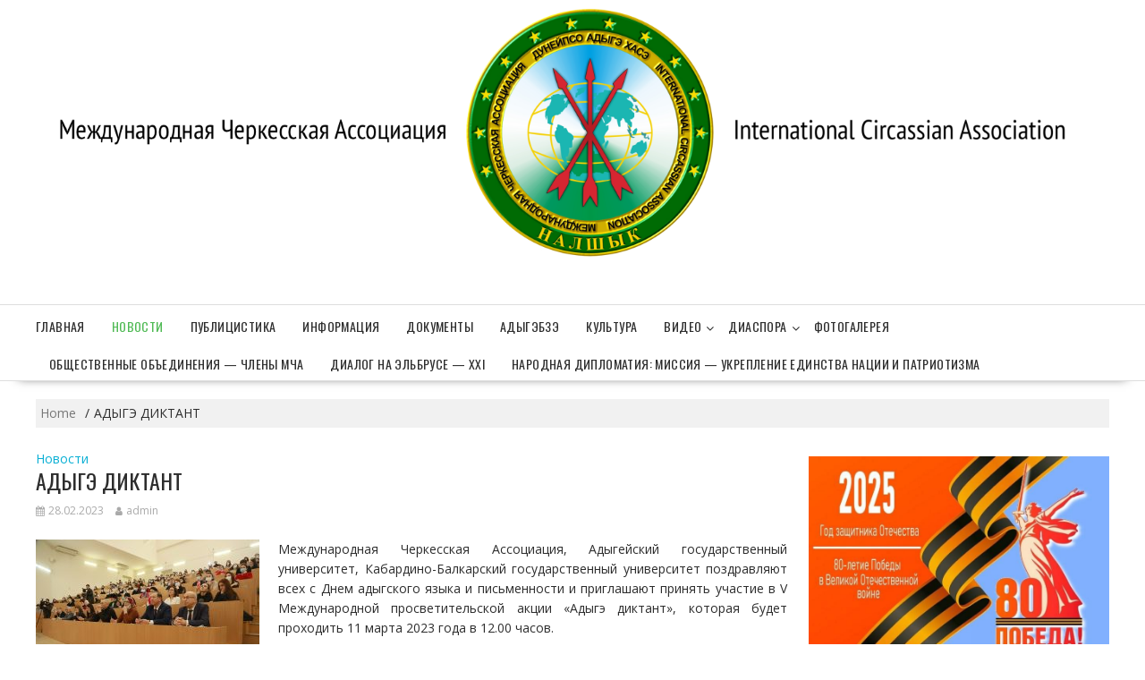

--- FILE ---
content_type: text/html; charset=UTF-8
request_url: http://intercircass.org/?p=9477
body_size: 66370
content:
        <!DOCTYPE html>
        <html lang="ru-RU" xmlns="http://www.w3.org/1999/html">
    	<head>

		        <meta charset="UTF-8">
        <meta name="viewport" content="width=device-width, initial-scale=1">
        <link rel="profile" href="http://gmpg.org/xfn/11">
        <link rel="pingback" href="http://intercircass.org/xmlrpc.php">
    <title>АДЫГЭ ДИКТАНТ</title>
<link rel='dns-prefetch' href='//fonts.googleapis.com' />
<link rel='dns-prefetch' href='//s.w.org' />
<link rel="alternate" type="application/rss+xml" title=" &raquo; Лента" href="http://intercircass.org/?feed=rss2" />
<link rel="alternate" type="application/rss+xml" title=" &raquo; Лента комментариев" href="http://intercircass.org/?feed=comments-rss2" />
<link rel="alternate" type="application/rss+xml" title=" &raquo; Лента комментариев к &laquo;АДЫГЭ ДИКТАНТ&raquo;" href="http://intercircass.org/?feed=rss2&#038;p=9477" />

<!-- This site uses the Google Analytics by MonsterInsights plugin v 6.2.8 - https://www.monsterinsights.com/ -->
<!-- Normally you will find the Google Analytics tracking code here, but the webmaster disabled your user group. -->
<!-- / Google Analytics by MonsterInsights -->

		<script type="text/javascript">
			window._wpemojiSettings = {"baseUrl":"https:\/\/s.w.org\/images\/core\/emoji\/11\/72x72\/","ext":".png","svgUrl":"https:\/\/s.w.org\/images\/core\/emoji\/11\/svg\/","svgExt":".svg","source":{"concatemoji":"http:\/\/intercircass.org\/wp-includes\/js\/wp-emoji-release.min.js?ver=4.9.23"}};
			!function(e,a,t){var n,r,o,i=a.createElement("canvas"),p=i.getContext&&i.getContext("2d");function s(e,t){var a=String.fromCharCode;p.clearRect(0,0,i.width,i.height),p.fillText(a.apply(this,e),0,0);e=i.toDataURL();return p.clearRect(0,0,i.width,i.height),p.fillText(a.apply(this,t),0,0),e===i.toDataURL()}function c(e){var t=a.createElement("script");t.src=e,t.defer=t.type="text/javascript",a.getElementsByTagName("head")[0].appendChild(t)}for(o=Array("flag","emoji"),t.supports={everything:!0,everythingExceptFlag:!0},r=0;r<o.length;r++)t.supports[o[r]]=function(e){if(!p||!p.fillText)return!1;switch(p.textBaseline="top",p.font="600 32px Arial",e){case"flag":return s([55356,56826,55356,56819],[55356,56826,8203,55356,56819])?!1:!s([55356,57332,56128,56423,56128,56418,56128,56421,56128,56430,56128,56423,56128,56447],[55356,57332,8203,56128,56423,8203,56128,56418,8203,56128,56421,8203,56128,56430,8203,56128,56423,8203,56128,56447]);case"emoji":return!s([55358,56760,9792,65039],[55358,56760,8203,9792,65039])}return!1}(o[r]),t.supports.everything=t.supports.everything&&t.supports[o[r]],"flag"!==o[r]&&(t.supports.everythingExceptFlag=t.supports.everythingExceptFlag&&t.supports[o[r]]);t.supports.everythingExceptFlag=t.supports.everythingExceptFlag&&!t.supports.flag,t.DOMReady=!1,t.readyCallback=function(){t.DOMReady=!0},t.supports.everything||(n=function(){t.readyCallback()},a.addEventListener?(a.addEventListener("DOMContentLoaded",n,!1),e.addEventListener("load",n,!1)):(e.attachEvent("onload",n),a.attachEvent("onreadystatechange",function(){"complete"===a.readyState&&t.readyCallback()})),(n=t.source||{}).concatemoji?c(n.concatemoji):n.wpemoji&&n.twemoji&&(c(n.twemoji),c(n.wpemoji)))}(window,document,window._wpemojiSettings);
		</script>
		<style type="text/css">
img.wp-smiley,
img.emoji {
	display: inline !important;
	border: none !important;
	box-shadow: none !important;
	height: 1em !important;
	width: 1em !important;
	margin: 0 .07em !important;
	vertical-align: -0.1em !important;
	background: none !important;
	padding: 0 !important;
}
</style>
<link rel='stylesheet' id='jquery.fancybox-css'  href='http://intercircass.org/wp-content/plugins/fancy-box/jquery.fancybox.css?ver=1.2.6' type='text/css' media='all' />
<link rel='stylesheet' id='wp-polls-css'  href='http://intercircass.org/wp-content/plugins/wp-polls/polls-css.css?ver=2.73.8' type='text/css' media='all' />
<style id='wp-polls-inline-css' type='text/css'>
.wp-polls .pollbar {
	margin: 1px;
	font-size: 6px;
	line-height: 8px;
	height: 8px;
	background-image: url('http://intercircass.org/wp-content/plugins/wp-polls/images/default/pollbg.gif');
	border: 1px solid #c8c8c8;
}

</style>
<link rel='stylesheet' id='wp-pagenavi-css'  href='http://intercircass.org/wp-content/plugins/wp-pagenavi/pagenavi-css.css?ver=2.70' type='text/css' media='all' />
<link rel='stylesheet' id='online-shop-googleapis-css'  href='//fonts.googleapis.com/css?family=Oswald%3A400%2C300%7COpen+Sans%3A600%2C400&#038;ver=1.0.0' type='text/css' media='all' />
<link rel='stylesheet' id='font-awesome-css'  href='http://intercircass.org/wp-content/themes/online-shop/assets/library/Font-Awesome/css/font-awesome.min.css?ver=4.7.0' type='text/css' media='all' />
<link rel='stylesheet' id='online-shop-style-css'  href='http://intercircass.org/wp-content/themes/online-shop/style.css?ver=4.9.23' type='text/css' media='all' />
<style id='online-shop-style-inline-css' type='text/css'>

            .slider-section .at-action-wrapper .slick-arrow,
            .beside-slider .at-action-wrapper .slick-arrow,
            mark,
            .comment-form .form-submit input,
            .read-more,
            .slider-section .cat-links a,
            .featured-desc .above-entry-meta .cat-links a,
            #calendar_wrap #wp-calendar #today,
            #calendar_wrap #wp-calendar #today a,
            .wpcf7-form input.wpcf7-submit:hover,
            .breadcrumb,
            .slicknav_btn,
            .special-menu:hover,
            .slider-buttons a,
            .yith-wcwl-wrapper,
			.wc-cart-wrapper,
			.woocommerce ul.products li.product .onsale,
			.new-label,
			.woocommerce a.button.add_to_cart_button,
			.woocommerce a.added_to_cart,
			.woocommerce a.button.product_type_grouped,
			.woocommerce a.button.product_type_external,
			.woocommerce .single-product #respond input#submit.alt,
			.woocommerce .single-product a.button.alt,
			.woocommerce .single-product button.button.alt,
			.woocommerce .single-product input.button.alt,
			.woocommerce #respond input#submit.alt,
			.woocommerce a.button.alt,
			.woocommerce button.button.alt,
			.woocommerce input.button.alt,
			.woocommerce .widget_shopping_cart_content .buttons a.button,
			.woocommerce div.product .woocommerce-tabs ul.tabs li:hover,
			.woocommerce div.product .woocommerce-tabs ul.tabs li.active,
			.woocommerce .cart .button,
			.woocommerce .cart input.button,
			.woocommerce input.button:disabled, 
			.woocommerce input.button:disabled[disabled],
			.woocommerce input.button:disabled:hover, 
			.woocommerce input.button:disabled[disabled]:hover,
			 .wc-cat-feature .cat-title,
			 .single-item .icon,
			 .menu-right-highlight-text,
			 .woocommerce nav.woocommerce-pagination ul li a:focus, 
			 .woocommerce nav.woocommerce-pagination ul li a:hover, 
			 .woocommerce nav.woocommerce-pagination ul li span.current,
			 .woocommerce a.button.wc-forward,
			 a.my-account,
			 .woocommerce .widget_price_filter .ui-slider .ui-slider-range,
			 .woocommerce .widget_price_filter .ui-slider .ui-slider-handle {
                background: #50ba55;
                color:#fff;
            }
             a:hover,
            .screen-reader-text:focus,
            .socials a:hover,
            .site-title a,
            .widget_search input#s,
            .search-block #searchsubmit,
            .widget_search #searchsubmit,
            .footer-sidebar .featured-desc .below-entry-meta a:hover,
            .slider-section .slide-title:hover,
            .slider-feature-wrap a:hover,
            .featured-desc .below-entry-meta span:hover,
            .posted-on a:hover,
            .cat-links a:hover,
            .comments-link a:hover,
            .edit-link a:hover,
            .tags-links a:hover,
            .byline a:hover,
            .nav-links a:hover,
            .comment-form .form-submit input:hover, .read-more:hover,
            #online-shop-breadcrumbs a:hover,
            .wpcf7-form input.wpcf7-submit,
            .header-wrapper .menu li:hover > a,
            .header-wrapper .menu > li.current-menu-item > a,
            .header-wrapper .menu > li.current-menu-parent > a,
            .header-wrapper .menu > li.current_page_parent > a,
            .header-wrapper .menu > li.current_page_ancestor > a,
            .header-wrapper .main-navigation ul ul.sub-menu li:hover > a ,
            .woocommerce .star-rating, 
            .woocommerce ul.products li.product .star-rating,
            .woocommerce p.stars a,
            .woocommerce ul.products li.product .price,
            .woocommerce ul.products li.product .price ins .amount,
            .woocommerce a.button.add_to_cart_button:hover,
            .woocommerce a.added_to_cart:hover,
            .woocommerce a.button.product_type_grouped:hover,
            .woocommerce a.button.product_type_external:hover,
            .woocommerce .cart .button:hover,
            .woocommerce .cart input.button:hover,
            .woocommerce #respond input#submit.alt:hover,
			.woocommerce a.button.alt:hover,
			.woocommerce button.button.alt:hover,
			.woocommerce input.button.alt:hover,
			.woocommerce .woocommerce-info .button:hover,
			.woocommerce .widget_shopping_cart_content .buttons a.button:hover,
			.woocommerce div.product .woocommerce-tabs ul.tabs li a,
			.at-cat-product-wrap .product-details h3 a:hover,
			.at-tabs >span.active,
			.feature-promo .single-unit .page-details .title,
			.woocommerce-message::before,
			a.my-account:hover{
                color: #50ba55;
            }
        .comment-form .form-submit input, 
        .read-more,
            .widget_search input#s,
            .tagcloud a,
            .woocommerce .cart .button, 
            .woocommerce .cart input.button,
            .woocommerce a.button.add_to_cart_button,
            .woocommerce a.added_to_cart,
            .woocommerce a.button.product_type_grouped,
            .woocommerce a.button.product_type_external,
            .woocommerce .cart .button,
            .woocommerce .cart input.button
            .woocommerce .single-product #respond input#submit.alt,
			.woocommerce .single-product a.button.alt,
			.woocommerce .single-product button.button.alt,
			.woocommerce .single-product input.button.alt,
			.woocommerce #respond input#submit.alt,
			.woocommerce a.button.alt,
			.woocommerce button.button.alt,
			.woocommerce input.button.alt,
			.woocommerce .widget_shopping_cart_content .buttons a.button,
			.woocommerce div.product .woocommerce-tabs ul.tabs:before,
			a.my-account{
                border: 1px solid #50ba55;
            }
            .nav-links .nav-previous a:hover,
            .nav-links .nav-next a:hover{
                border-top: 1px solid #50ba55;
            }
            .at-title-action-wrapper,
            .page-header .page-title,
            .blog-no-image article.post.sticky,
             article.post.sticky,
             .related.products > h2,
             .cross-sells > h2,
             .cart_totals  > h2,
             .woocommerce-order-details > h2,
             .woocommerce-customer-details > h2,
             .comments-title{
                border-bottom: 1.5px solid #50ba55;
            }
            .wpcf7-form input.wpcf7-submit{
                border: 2px solid #50ba55;
            }
            .breadcrumb::after {
                border-left: 5px solid #50ba55;
            }
            /*header cart*/
            .site-header .widget_shopping_cart{
                border-bottom: 3px solid #50ba55;
                border-top: 3px solid #50ba55;
            }
            .site-header .widget_shopping_cart:before {
                border-bottom: 10px solid #50ba55;
            }
            .woocommerce-message {
                border-top-color: #50ba55;
            }
        @media screen and (max-width:992px){
                .slicknav_btn{
                    border: 1px solid #50ba55;
                }
                .slicknav_btn.slicknav_open{
                    border: 1px solid #ffffff;
                }
                .slicknav_nav li.current-menu-ancestor > a,
                .slicknav_nav li.current-menu-item  > a,
                .slicknav_nav li.current_page_item > a,
                .slicknav_nav li.current_page_item .slicknav_item > span{
                    color: #50ba55;
                }
            }
                    .cat-links .at-cat-item-1{
                        color: #59d15f;
                    }
                    
                    .at-cat-color-wrap-1 .at-title-action-wrapper::before,
                    body.category-1 .page-header .page-title::before
                    {
                     border-bottom: 1.5px solid #59d15f;
                    }
                    
                    .cat-links .at-cat-item-1:hover{
                    color: #2d2d2d;
                    }
                    
                    .cat-links .at-cat-item-3{
                        color: #59d15f;
                    }
                    
                    .at-cat-color-wrap-3 .at-title-action-wrapper::before,
                    body.category-3 .page-header .page-title::before
                    {
                     border-bottom: 1.5px solid #59d15f;
                    }
                    
                    .cat-links .at-cat-item-3:hover{
                    color: #2d2d2d;
                    }
                    
                    .cat-links .at-cat-item-4{
                        color: #59d15f;
                    }
                    
                    .at-cat-color-wrap-4 .at-title-action-wrapper::before,
                    body.category-4 .page-header .page-title::before
                    {
                     border-bottom: 1.5px solid #59d15f;
                    }
                    
                    .cat-links .at-cat-item-4:hover{
                    color: #2d2d2d;
                    }
                    
                    .cat-links .at-cat-item-5{
                        color: #59d15f;
                    }
                    
                    .at-cat-color-wrap-5 .at-title-action-wrapper::before,
                    body.category-5 .page-header .page-title::before
                    {
                     border-bottom: 1.5px solid #59d15f;
                    }
                    
                    .cat-links .at-cat-item-5:hover{
                    color: #2d2d2d;
                    }
                    
                    .cat-links .at-cat-item-6{
                        color: #59d15f;
                    }
                    
                    .at-cat-color-wrap-6 .at-title-action-wrapper::before,
                    body.category-6 .page-header .page-title::before
                    {
                     border-bottom: 1.5px solid #59d15f;
                    }
                    
                    .cat-links .at-cat-item-6:hover{
                    color: #2d2d2d;
                    }
                    
                    .cat-links .at-cat-item-8{
                        color: #59d15f;
                    }
                    
                    .at-cat-color-wrap-8 .at-title-action-wrapper::before,
                    body.category-8 .page-header .page-title::before
                    {
                     border-bottom: 1.5px solid #59d15f;
                    }
                    
                    .cat-links .at-cat-item-8:hover{
                    color: #2d2d2d;
                    }
                    
                    .cat-links .at-cat-item-9{
                        color: #59d15f;
                    }
                    
                    .at-cat-color-wrap-9 .at-title-action-wrapper::before,
                    body.category-9 .page-header .page-title::before
                    {
                     border-bottom: 1.5px solid #59d15f;
                    }
                    
                    .cat-links .at-cat-item-9:hover{
                    color: #2d2d2d;
                    }
                    
                    .cat-links .at-cat-item-10{
                        color: #59d15f;
                    }
                    
                    .at-cat-color-wrap-10 .at-title-action-wrapper::before,
                    body.category-10 .page-header .page-title::before
                    {
                     border-bottom: 1.5px solid #59d15f;
                    }
                    
                    .cat-links .at-cat-item-10:hover{
                    color: #2d2d2d;
                    }
                    
                    .cat-links .at-cat-item-11{
                        color: #59d15f;
                    }
                    
                    .at-cat-color-wrap-11 .at-title-action-wrapper::before,
                    body.category-11 .page-header .page-title::before
                    {
                     border-bottom: 1.5px solid #59d15f;
                    }
                    
                    .cat-links .at-cat-item-11:hover{
                    color: #2d2d2d;
                    }
                    
                    .cat-links .at-cat-item-12{
                        color: #59d15f;
                    }
                    
                    .at-cat-color-wrap-12 .at-title-action-wrapper::before,
                    body.category-12 .page-header .page-title::before
                    {
                     border-bottom: 1.5px solid #59d15f;
                    }
                    
                    .cat-links .at-cat-item-12:hover{
                    color: #2d2d2d;
                    }
                    
                    .cat-links .at-cat-item-13{
                        color: #59d15f;
                    }
                    
                    .at-cat-color-wrap-13 .at-title-action-wrapper::before,
                    body.category-13 .page-header .page-title::before
                    {
                     border-bottom: 1.5px solid #59d15f;
                    }
                    
                    .cat-links .at-cat-item-13:hover{
                    color: #2d2d2d;
                    }
                    
                    .cat-links .at-cat-item-14{
                        color: #59d15f;
                    }
                    
                    .at-cat-color-wrap-14 .at-title-action-wrapper::before,
                    body.category-14 .page-header .page-title::before
                    {
                     border-bottom: 1.5px solid #59d15f;
                    }
                    
                    .cat-links .at-cat-item-14:hover{
                    color: #2d2d2d;
                    }
                    
                    .cat-links .at-cat-item-15{
                        color: #59d15f;
                    }
                    
                    .at-cat-color-wrap-15 .at-title-action-wrapper::before,
                    body.category-15 .page-header .page-title::before
                    {
                     border-bottom: 1.5px solid #59d15f;
                    }
                    
                    .cat-links .at-cat-item-15:hover{
                    color: #2d2d2d;
                    }
                    
                    .cat-links .at-cat-item-16{
                        color: #59d15f;
                    }
                    
                    .at-cat-color-wrap-16 .at-title-action-wrapper::before,
                    body.category-16 .page-header .page-title::before
                    {
                     border-bottom: 1.5px solid #59d15f;
                    }
                    
                    .cat-links .at-cat-item-16:hover{
                    color: #2d2d2d;
                    }
                    
                    .cat-links .at-cat-item-17{
                        color: #59d15f;
                    }
                    
                    .at-cat-color-wrap-17 .at-title-action-wrapper::before,
                    body.category-17 .page-header .page-title::before
                    {
                     border-bottom: 1.5px solid #59d15f;
                    }
                    
                    .cat-links .at-cat-item-17:hover{
                    color: #2d2d2d;
                    }
                    
                    .cat-links .at-cat-item-18{
                        color: #59d15f;
                    }
                    
                    .at-cat-color-wrap-18 .at-title-action-wrapper::before,
                    body.category-18 .page-header .page-title::before
                    {
                     border-bottom: 1.5px solid #59d15f;
                    }
                    
                    .cat-links .at-cat-item-18:hover{
                    color: #2d2d2d;
                    }
                    
                    .cat-links .at-cat-item-19{
                        color: #59d15f;
                    }
                    
                    .at-cat-color-wrap-19 .at-title-action-wrapper::before,
                    body.category-19 .page-header .page-title::before
                    {
                     border-bottom: 1.5px solid #59d15f;
                    }
                    
                    .cat-links .at-cat-item-19:hover{
                    color: #2d2d2d;
                    }
                    
                    .cat-links .at-cat-item-24{
                        color: #59d15f;
                    }
                    
                    .at-cat-color-wrap-24 .at-title-action-wrapper::before,
                    body.category-24 .page-header .page-title::before
                    {
                     border-bottom: 1.5px solid #59d15f;
                    }
                    
                    .cat-links .at-cat-item-24:hover{
                    color: #2d2d2d;
                    }
                    
                    .cat-links .at-cat-item-31{
                    color: #50ba55;
                    }
                    
                    .cat-links .at-cat-item-31:hover{
                    color: #2d2d2d;
                    }
                    
                    .cat-links .at-cat-item-33{
                    color: #50ba55;
                    }
                    
                    .cat-links .at-cat-item-33:hover{
                    color: #2d2d2d;
                    }
                    
                    .cat-links .at-cat-item-35{
                    color: #50ba55;
                    }
                    
                    .cat-links .at-cat-item-35:hover{
                    color: #2d2d2d;
                    }
                    
                    .cat-links .at-cat-item-36{
                    color: #50ba55;
                    }
                    
                    .cat-links .at-cat-item-36:hover{
                    color: #2d2d2d;
                    }
                    
                    .cat-links .at-cat-item-38{
                    color: #50ba55;
                    }
                    
                    .cat-links .at-cat-item-38:hover{
                    color: #2d2d2d;
                    }
                    
                    .cat-links .at-cat-item-39{
                    color: #50ba55;
                    }
                    
                    .cat-links .at-cat-item-39:hover{
                    color: #2d2d2d;
                    }
                    
                    .cat-links .at-cat-item-40{
                    color: #50ba55;
                    }
                    
                    .cat-links .at-cat-item-40:hover{
                    color: #2d2d2d;
                    }
                    
                    .cat-links .at-cat-item-41{
                    color: #50ba55;
                    }
                    
                    .cat-links .at-cat-item-41:hover{
                    color: #2d2d2d;
                    }
                    
                    .cat-links .at-cat-item-42{
                    color: #50ba55;
                    }
                    
                    .cat-links .at-cat-item-42:hover{
                    color: #2d2d2d;
                    }
                    
                    .cat-links .at-cat-item-44{
                    color: #50ba55;
                    }
                    
                    .cat-links .at-cat-item-44:hover{
                    color: #2d2d2d;
                    }
                    
                    .cat-links .at-cat-item-45{
                    color: #50ba55;
                    }
                    
                    .cat-links .at-cat-item-45:hover{
                    color: #2d2d2d;
                    }
                    
                    .cat-links .at-cat-item-46{
                    color: #50ba55;
                    }
                    
                    .cat-links .at-cat-item-46:hover{
                    color: #2d2d2d;
                    }
                    
                    .cat-links .at-cat-item-47{
                    color: #50ba55;
                    }
                    
                    .cat-links .at-cat-item-47:hover{
                    color: #2d2d2d;
                    }
                    
                    .cat-links .at-cat-item-49{
                    color: #50ba55;
                    }
                    
                    .cat-links .at-cat-item-49:hover{
                    color: #2d2d2d;
                    }
                    
                    .cat-links .at-cat-item-50{
                    color: #50ba55;
                    }
                    
                    .cat-links .at-cat-item-50:hover{
                    color: #2d2d2d;
                    }
                    
</style>
<link rel='stylesheet' id='slick-css'  href='http://intercircass.org/wp-content/themes/online-shop/assets/library/slick/slick.css?ver=1.8.1' type='text/css' media='all' />
<!--n2css--><script type='text/javascript' src='http://intercircass.org/wp-includes/js/jquery/jquery.js?ver=1.12.4'></script>
<script type='text/javascript' src='http://intercircass.org/wp-includes/js/jquery/jquery-migrate.min.js?ver=1.4.1'></script>
<script type='text/javascript' src='http://intercircass.org/wp-content/plugins/fancy-box/jquery.fancybox.js?ver=1.2.6'></script>
<script type='text/javascript' src='http://intercircass.org/wp-content/plugins/fancy-box/jquery.easing.js?ver=1.3'></script>
<!--[if lt IE 9]>
<script type='text/javascript' src='http://intercircass.org/wp-content/themes/online-shop/assets/library/html5shiv/html5shiv.min.js?ver=3.7.3'></script>
<![endif]-->
<!--[if lt IE 9]>
<script type='text/javascript' src='http://intercircass.org/wp-content/themes/online-shop/assets/library/respond/respond.min.js?ver=1.4.2'></script>
<![endif]-->
<link rel='https://api.w.org/' href='http://intercircass.org/index.php?rest_route=/' />
<link rel="EditURI" type="application/rsd+xml" title="RSD" href="http://intercircass.org/xmlrpc.php?rsd" />
<link rel="wlwmanifest" type="application/wlwmanifest+xml" href="http://intercircass.org/wp-includes/wlwmanifest.xml" /> 
<link rel='prev' title='Положение о проведении Международной образовательной акции «Тотальный диктант на адыгском языке»' href='http://intercircass.org/?p=9475' />
<link rel='next' title='АДЫГЭ ДИКТАНТ' href='http://intercircass.org/?p=9479' />
<meta name="generator" content="WordPress 4.9.23" />
<link rel="canonical" href="http://intercircass.org/?p=9477" />
<link rel='shortlink' href='http://intercircass.org/?p=9477' />
<link rel="alternate" type="application/json+oembed" href="http://intercircass.org/index.php?rest_route=%2Foembed%2F1.0%2Fembed&#038;url=http%3A%2F%2Fintercircass.org%2F%3Fp%3D9477" />
<link rel="alternate" type="text/xml+oembed" href="http://intercircass.org/index.php?rest_route=%2Foembed%2F1.0%2Fembed&#038;url=http%3A%2F%2Fintercircass.org%2F%3Fp%3D9477&#038;format=xml" />
<script type="text/javascript">
  jQuery(document).ready(function($){
    var select = $('a[href$=".bmp"],a[href$=".gif"],a[href$=".jpg"],a[href$=".jpeg"],a[href$=".png"],a[href$=".BMP"],a[href$=".GIF"],a[href$=".JPG"],a[href$=".JPEG"],a[href$=".PNG"]');
    select.attr('rel', 'fancybox');
    select.fancybox();
  });
</script>
		<style type="text/css">.recentcomments a{display:inline !important;padding:0 !important;margin:0 !important;}</style>
		<link rel="icon" href="http://intercircass.org/wp-content/uploads/2018/02/cropped-лого-нов-1-32x32.png" sizes="32x32" />
<link rel="icon" href="http://intercircass.org/wp-content/uploads/2018/02/cropped-лого-нов-1-192x192.png" sizes="192x192" />
<link rel="apple-touch-icon-precomposed" href="http://intercircass.org/wp-content/uploads/2018/02/cropped-лого-нов-1-180x180.png" />
<meta name="msapplication-TileImage" content="http://intercircass.org/wp-content/uploads/2018/02/cropped-лого-нов-1-270x270.png" />

	</head>
<body class="post-template-default single single-post postid-9477 single-format-standard columns-4 at-sticky-sidebar left-logo-right-ads right-sidebar group-blog">

        <div id="page" class="hfeed site">
            <a class="skip-link screen-reader-text" href="#content" title="link">Skip to content</a>
    <div id="wp-custom-header" class="wp-custom-header"><div class="wrapper header-image-wrap"><a  href="http://intercircass.org" title="" rel="home"><img src="http://intercircass.org/wp-content/uploads/2018/03/cropped-cropped-Изображение-076-1.png" width="1600" height="392" alt="" srcset="http://intercircass.org/wp-content/uploads/2018/03/cropped-cropped-Изображение-076-1.png 1600w, http://intercircass.org/wp-content/uploads/2018/03/cropped-cropped-Изображение-076-1-300x74.png 300w, http://intercircass.org/wp-content/uploads/2018/03/cropped-cropped-Изображение-076-1-768x188.png 768w, http://intercircass.org/wp-content/uploads/2018/03/cropped-cropped-Изображение-076-1-1024x251.png 1024w" sizes="(max-width: 1600px) 100vw, 1600px" /> </a></div></div>        <header id="masthead" class="site-header">
                        <div class="header-wrapper clearfix">
                <div class="wrapper">
	                                        <div class="site-logo">
			                <div class='site-title-tagline'>                                        <p class="site-title">
                                            <a href="http://intercircass.org/" rel="home"></a>
                                        </p>
						                </div>                        </div><!--site-logo-->
		                <div class='center-wrapper-mx-width'>                    <div class="header-ads-adv-search float-right">
		                                    </div>
                    </div>                </div><!--.wrapper-->
                <div class="clearfix"></div>
                <div class="navigation-wrapper">
	                                    <nav id="site-navigation" class="main-navigation  clearfix">
                        <div class="header-main-menu wrapper clearfix">
                                                        <div class="acmethemes-nav">
	                            <ul id="menu-%d0%bc%d0%b5%d0%bd%d1%8e" class="menu"><li id="menu-item-6862" class="menu-item menu-item-type-custom menu-item-object-custom menu-item-home menu-item-6862"><a href="http://intercircass.org/">Главная</a></li>
<li id="menu-item-6745" class="menu-item menu-item-type-taxonomy menu-item-object-category current-post-ancestor current-menu-parent current-post-parent menu-item-6745"><a href="http://intercircass.org/?cat=3">Новости</a></li>
<li id="menu-item-6746" class="menu-item menu-item-type-taxonomy menu-item-object-category menu-item-6746"><a href="http://intercircass.org/?cat=4">Публицистика</a></li>
<li id="menu-item-6747" class="menu-item menu-item-type-taxonomy menu-item-object-category menu-item-6747"><a href="http://intercircass.org/?cat=9">Информация</a></li>
<li id="menu-item-6748" class="menu-item menu-item-type-taxonomy menu-item-object-category menu-item-6748"><a href="http://intercircass.org/?cat=5">Документы</a></li>
<li id="menu-item-6749" class="menu-item menu-item-type-taxonomy menu-item-object-category menu-item-6749"><a href="http://intercircass.org/?cat=8">Адыгэбзэ</a></li>
<li id="menu-item-6750" class="menu-item menu-item-type-taxonomy menu-item-object-category menu-item-6750"><a href="http://intercircass.org/?cat=11">Культура</a></li>
<li id="menu-item-6751" class="menu-item menu-item-type-taxonomy menu-item-object-category menu-item-has-children menu-item-6751"><a href="http://intercircass.org/?cat=6">Видео</a>
<ul class="sub-menu">
	<li id="menu-item-6752" class="menu-item menu-item-type-taxonomy menu-item-object-category menu-item-6752"><a href="http://intercircass.org/?cat=12">Черкесы</a></li>
</ul>
</li>
<li id="menu-item-6753" class="menu-item menu-item-type-taxonomy menu-item-object-category menu-item-has-children menu-item-6753"><a href="http://intercircass.org/?cat=10">Диаспора</a>
<ul class="sub-menu">
	<li id="menu-item-6755" class="menu-item menu-item-type-taxonomy menu-item-object-category menu-item-6755"><a href="http://intercircass.org/?cat=19">Африка</a></li>
	<li id="menu-item-6756" class="menu-item menu-item-type-taxonomy menu-item-object-category menu-item-6756"><a href="http://intercircass.org/?cat=17">Европа</a></li>
	<li id="menu-item-6757" class="menu-item menu-item-type-taxonomy menu-item-object-category menu-item-6757"><a href="http://intercircass.org/?cat=18">Израиль</a></li>
	<li id="menu-item-6758" class="menu-item menu-item-type-taxonomy menu-item-object-category menu-item-6758"><a href="http://intercircass.org/?cat=15">Иордания</a></li>
	<li id="menu-item-6759" class="menu-item menu-item-type-taxonomy menu-item-object-category menu-item-6759"><a href="http://intercircass.org/?cat=14">Сирия</a></li>
	<li id="menu-item-6760" class="menu-item menu-item-type-taxonomy menu-item-object-category menu-item-6760"><a href="http://intercircass.org/?cat=16">США</a></li>
	<li id="menu-item-6754" class="menu-item menu-item-type-taxonomy menu-item-object-category menu-item-6754"><a href="http://intercircass.org/?cat=13">Турция</a></li>
</ul>
</li>
<li id="menu-item-6766" class="menu-item menu-item-type-taxonomy menu-item-object-category menu-item-6766"><a href="http://intercircass.org/?cat=24">Фотогалерея</a></li>
<li id="menu-item-6910" class="menu-item menu-item-type-taxonomy menu-item-object-category menu-item-6910"><a href="http://intercircass.org/?cat=31">Общественные объединения &#8212; члены МЧА</a></li>
<li id="menu-item-6767" class="menu-item menu-item-type-taxonomy menu-item-object-category menu-item-6767"><a href="http://intercircass.org/?cat=1">Диалог на Эльбрусе &#8212; ХХI</a></li>
<li id="menu-item-9886" class="menu-item menu-item-type-taxonomy menu-item-object-category menu-item-9886"><a href="http://intercircass.org/?cat=50">Народная дипломатия: миссия &#8212; укрепление единства нации и патриотизма</a></li>
</ul>                            </div>

                        </div>
                        <div class="responsive-slick-menu clearfix"></div>
                    </nav>
                                        <!-- #site-navigation -->
                </div>
                <!-- .header-container -->
            </div>
            <!-- header-wrapper-->
        </header>
        <!-- #masthead -->
            <div class="content-wrapper clearfix">
            <div id="content" class="wrapper site-content">
        <div class='breadcrumbs clearfix'><div id='online-shop-breadcrumbs'><div role="navigation" aria-label="Breadcrumbs" class="breadcrumb-trail breadcrumbs" itemprop="breadcrumb"><ul class="trail-items" itemscope itemtype="http://schema.org/BreadcrumbList"><meta name="numberOfItems" content="2" /><meta name="itemListOrder" content="Ascending" /><li itemprop="itemListElement" itemscope itemtype="http://schema.org/ListItem" class="trail-item trail-begin"><a href="http://intercircass.org" rel="home" itemprop="item"><span itemprop="name">Home</span></a><meta itemprop="position" content="1" /></li><li itemprop="itemListElement" itemscope itemtype="http://schema.org/ListItem" class="trail-item trail-end"><span itemprop="item"><span itemprop="name">АДЫГЭ ДИКТАНТ</span></span><meta itemprop="position" content="2" /></li></ul></div></div></div><div class='clear'></div>	<div id="primary" class="content-area">
		<main id="main" class="site-main">
		<article id="post-9477" class="blog-no-image post-9477 post type-post status-publish format-standard hentry category-3">
	<!--post thumbnal options-->
		<div class="post-content">
		<header class="entry-header">
			<span class="cat-links"></span><a class="at-cat-item-3" href="http://intercircass.org/?cat=3"  rel="category tag">Новости</a><h1 class="entry-title">АДЫГЭ ДИКТАНТ</h1>			<div class="entry-meta">
				<span class="posted-on"><a href="http://intercircass.org/?p=9477" rel="bookmark"><i class="fa fa-calendar"></i><time class="entry-date published" datetime="2023-02-28T17:01:21+00:00">28.02.2023</time><time class="updated" datetime="2023-02-28T17:14:58+00:00">28.02.2023</time></a></span><span class="byline"> <span class="author vcard"><a class="url fn n" href="http://intercircass.org/?author=1"><i class="fa fa-user"></i>admin</a></span></span>			</div><!-- .entry-meta -->
		</header><!-- .entry-header -->
		<div class="entry-content clearfix">
			<p style="text-align: justify;"><a href="http://intercircass.org/?attachment_id=8569" rel="attachment wp-att-8569"><img class="alignleft size-full wp-image-8569" src="http://intercircass.org/wp-content/uploads/2021/03/adygje-diktant-9-250x167.jpg" alt="" width="250" height="167" /></a>Международная Черкесская Ассоциация, Адыгейский государственный университет, Кабардино-Балкарский государственный университет поздравляют всех с Днем адыгского языка и письменности и приглашают принять участие в V Международной просветительской акции «Адыгэ диктант», которая будет проходить 11 марта 2023 года в 12.00 часов.</p>
<p style="text-align: justify;">Целью проведения Диктанта является повышение грамотности на адыгском (черкесском) языке и популяризация родного языка как средство общения, сохранения традиционной культуры и этнического самосознания адыгского народа.</p>
<p style="text-align: justify;">Офлайн-площадки будут организованы в школах, вузах, библиотеках городов и районов Кабардино-Балкарской Республики.</p>
<p style="text-align: justify;">В г.Нальчике главными площадками станут:</p>
<p style="text-align: justify;">КБГУ им.Х. М. Бербекова в аудитории №501(СГИ) (ул. Чернышевского, 173);</p>
<p style="text-align: justify;">Кабардино-Балкарский государственный аграрный университет имени В.М. Кокова (пр. Ленина, 1в, экономический факультет, 4 этаж);</p>
<p style="text-align: justify;">Государственная национальная библиотека КБР им. Т.К.Мальбахова (ул.Ногмова, д.42).</p>
<p style="text-align: justify;">В акции можно будет принять участие и в формате онлайн– подключение по ссылке: <a href="https://youtube.com/live/7mVrWoLxRi0?feature=share">https://youtube.com/live/7mVrWoLxRi0?feature=share</a>.</p>
<p style="text-align: justify;">Фото (сканы) написанных работ на кабардино-черкесском литературном языке для проверки нужно будет отправить на электронный адрес <a href="mailto:dahnalchik@gmail.com">dahnalchik@gmail.com</a> в течение одного часа.</p>
<p style="text-align: justify;">В Диктанте могут принять участие все желающие независимо от возраста, национальности, социального статуса и уровня владения адыгским языком.</p>
<p style="text-align: justify;">Призываем всех, кому небезразлична судьба адыгского (черкесского) языка, присоединиться к акции.</p>
<p style="text-align: justify;">С Положением о проведении образовательной акции можно ознакомиться на сайте МЧА: <a href="http://intercircass.org/#_blank">intercircass.org</a></p>
<p style="text-align: justify;">Акция пройдет с использованием средств гранта Президента РФ на развитие  гражданского общества, предоставленного Фондом президентских грантов.</p>
<p style="text-align: justify;"><strong>Телефон для справок: 89289109975; 89286934817</strong></p>
<p style="text-align: justify;">
		</div><!-- .entry-content -->
	</div>
</article><!-- #post-## --><div class='clearfix'></div>
	<nav class="navigation post-navigation" role="navigation">
		<h2 class="screen-reader-text">Навигация по записям</h2>
		<div class="nav-links"><div class="nav-previous"><a href="http://intercircass.org/?p=9475" rel="prev">Положение о проведении Международной образовательной акции «Тотальный диктант на адыгском языке»</a></div><div class="nav-next"><a href="http://intercircass.org/?p=9479" rel="next">АДЫГЭ ДИКТАНТ</a></div></div>
	</nav>                <div class="at-title-action-wrapper">
                    <h2 class="widget-title">Related posts</h2>
                </div>
			                <div class="featured-entries-col column">
			                        <div class="single-list acme-col-3">
                        <div class="post-container">
                            <div class="post-thumb">
                                <a href="http://intercircass.org/?p=10679">
								    <img width="640" height="983" src="http://intercircass.org/wp-content/uploads/2025/12/Фото-книги-667x1024.jpg" class="attachment-large size-large wp-post-image" alt="" srcset="http://intercircass.org/wp-content/uploads/2025/12/Фото-книги-667x1024.jpg 667w, http://intercircass.org/wp-content/uploads/2025/12/Фото-книги-195x300.jpg 195w, http://intercircass.org/wp-content/uploads/2025/12/Фото-книги-768x1179.jpg 768w, http://intercircass.org/wp-content/uploads/2025/12/Фото-книги.jpg 1558w" sizes="(max-width: 640px) 100vw, 640px" />                                </a>
                            </div><!-- .post-thumb-->
                            <div class="post-content">
                                <div class="entry-header">
								    <span class="cat-links"></span><a class="at-cat-item-3" href="http://intercircass.org/?cat=3"  rel="category tag">Новости</a><h3 class="entry-title"><a href="http://intercircass.org/?p=10679" rel="bookmark">Поздравляем Исхака Шумафовича Машбаша  с присуждением Государственной премии Кабардино-Балкарской Республики в области литературы и искусства.</a></h3>                                </div><!-- .entry-header -->
                                <div class="entry-content clearfix">
								    <div class="details"><p>                                         ...</p>
</div>                                </div><!-- .entry-content -->
                            </div><!--.post-content-->
                        </div><!--.post-container-->
                    </div><!--dynamic css-->
				                        <div class="single-list acme-col-3">
                        <div class="post-container">
                            <div class="post-thumb">
                                <a href="http://intercircass.org/?p=10662">
								    <img width="640" height="360" src="http://intercircass.org/wp-content/uploads/2025/12/IMG-20251205-WA0058-1024x576.jpg" class="attachment-large size-large wp-post-image" alt="" srcset="http://intercircass.org/wp-content/uploads/2025/12/IMG-20251205-WA0058-1024x576.jpg 1024w, http://intercircass.org/wp-content/uploads/2025/12/IMG-20251205-WA0058-300x169.jpg 300w, http://intercircass.org/wp-content/uploads/2025/12/IMG-20251205-WA0058-768x432.jpg 768w, http://intercircass.org/wp-content/uploads/2025/12/IMG-20251205-WA0058.jpg 1600w" sizes="(max-width: 640px) 100vw, 640px" />                                </a>
                            </div><!-- .post-thumb-->
                            <div class="post-content">
                                <div class="entry-header">
								    <span class="cat-links"></span><a class="at-cat-item-3" href="http://intercircass.org/?cat=3"  rel="category tag">Новости</a><h3 class="entry-title"><a href="http://intercircass.org/?p=10662" rel="bookmark">Адыгский нартский эпос – выдающийся памятник духовной культуры народа</a></h3>                                </div><!-- .entry-header -->
                                <div class="entry-content clearfix">
								    <div class="details"><p>Каждый народ имеет свою уникальную культуру и традиции, которые отличают его от других. В России, стране  многонациональной, народы бережно сохраняют свое...</p>
</div>                                </div><!-- .entry-content -->
                            </div><!--.post-content-->
                        </div><!--.post-container-->
                    </div><!--dynamic css-->
				                        <div class="single-list acme-col-3">
                        <div class="post-container">
                            <div class="post-thumb">
                                <a href="http://intercircass.org/?p=10653">
								                                            <div class="no-image-widgets">
										    <h2 class="caption-title"><a href="http://intercircass.org/?p=10653" rel="bookmark">Подведение итогов года и обсуждение  планов на будущее</a></h2>                                        </div>
									                                    </a>
                            </div><!-- .post-thumb-->
                            <div class="post-content">
                                <div class="entry-header">
								    <span class="cat-links"></span><a class="at-cat-item-3" href="http://intercircass.org/?cat=3"  rel="category tag">Новости</a><h3 class="entry-title"><a href="http://intercircass.org/?p=10653" rel="bookmark">Подведение итогов года и обсуждение  планов на будущее</a></h3>                                </div><!-- .entry-header -->
                                <div class="entry-content clearfix">
								    <div class="details"><p>На днях состоялось очередное заседание Исполнительного комитета Международной Черкесской Ассоциации, собравшее представителей организации из различных регионов России и зарубежных стран. Среди...</p>
</div>                                </div><!-- .entry-content -->
                            </div><!--.post-content-->
                        </div><!--.post-container-->
                    </div><!--dynamic css-->
				                </div><!--featured entries-col-->
            <div id="comments" class="comments-area">
		<div id="respond" class="comment-respond">
		<h3 id="reply-title" class="comment-reply-title"><span></span> Leave a Comment <small><a rel="nofollow" id="cancel-comment-reply-link" href="/?p=9477#respond" style="display:none;">Отменить ответ</a></small></h3>			<form action="http://intercircass.org/wp-comments-post.php" method="post" id="commentform" class="comment-form">
				<p class="comment-form-comment"><label for="comment"></label> <textarea id="comment" name="comment" placeholder="Comment" cols="45" rows="8" aria-required="true"></textarea></p><p class="comment-form-author"><label for="author"></label><input id="author" name="author" type="text" placeholder="Name" value="" size="30" aria-required="true"/></p>
<p class="comment-form-email"><label for="email"></label> <input id="email" name="email" type="email" value="" placeholder="Email" size="30"aria-required="true"/></p>
<p class="comment-form-url"><label for="url"></label> <input id="url" name="url" placeholder="Website URL" type="url" value="" size="30" /></p>
<p class="form-submit"><input name="submit" type="submit" id="submit" class="submit" value="Add Comment" /> <input type='hidden' name='comment_post_ID' value='9477' id='comment_post_ID' />
<input type='hidden' name='comment_parent' id='comment_parent' value='0' />
</p><p style="display: none;"><input type="hidden" id="akismet_comment_nonce" name="akismet_comment_nonce" value="eb5969d0b1" /></p><p style="display: none;"><input type="hidden" id="ak_js" name="ak_js" value="47"/></p>			</form>
			</div><!-- #respond -->
	</div><!-- #comments -->		</main><!-- #main -->
	</div><!-- #primary -->
	<div id="secondary-right" class="widget-area sidebar secondary-sidebar float-right" role="complementary">
		<div id="sidebar-section-top" class="widget-area sidebar clearfix">
			<aside id="media_image-2" class="widget widget_media_image"><img width="765" height="510" src="http://intercircass.org/wp-content/uploads/2025/04/Баннер-Год-защитника-Отечества.jpg" class="image wp-image-10329  attachment-full size-full" alt="" style="max-width: 100%; height: auto;" srcset="http://intercircass.org/wp-content/uploads/2025/04/Баннер-Год-защитника-Отечества.jpg 765w, http://intercircass.org/wp-content/uploads/2025/04/Баннер-Год-защитника-Отечества-300x200.jpg 300w" sizes="(max-width: 765px) 100vw, 765px" /></aside><aside id="pages-4" class="widget widget_pages"><div class="at-title-action-wrapper clearfix"><h3 class="widget-title">Страницы</h3></div>		<ul>
			<li class="page_item page-item-43"><a href="http://intercircass.org/?page_id=43">История МЧА</a></li>
<li class="page_item page-item-15"><a href="http://intercircass.org/?page_id=15">Контакты</a></li>
<li class="page_item page-item-288"><a href="http://intercircass.org/?page_id=288">Список членов Исполкома Международной Черкесской Ассоциации (2021-2024гг.)</a></li>
<li class="page_item page-item-6557"><a href="http://intercircass.org/?page_id=6557">Устав</a></li>
		</ul>
		</aside><aside id="search-4" class="widget widget_search"><div class="at-title-action-wrapper clearfix"><h3 class="widget-title">Поиск</h3></div><div class="search-block">
    <form action="http://intercircass.org" class="searchform" id="searchform" method="get" role="search">
        <div>
            <label for="menu-search" class="screen-reader-text"></label>
                        <input type="text"  placeholder="Поиск"  id="menu-search" name="s" value="">
            <button class="fa fa-search" type="submit" id="searchsubmit"></button>
        </div>
    </form>
</div></aside><aside id="categories-4" class="widget widget_categories"><div class="at-title-action-wrapper clearfix"><h3 class="widget-title">Рубрики</h3></div>		<ul>
	<li class="cat-item cat-item-44"><a href="http://intercircass.org/?cat=44" >«Адыгэ Хасэ &#8212; Черкесский Парламент по защите прав и интересов черкесского народа» КЧР</a> (2)
</li>
	<li class="cat-item cat-item-46"><a href="http://intercircass.org/?cat=46" >«Общество «Адыгэ Хасэ» причерноморских шапсугов (черкесов)»</a> (1)
</li>
	<li class="cat-item cat-item-8"><a href="http://intercircass.org/?cat=8" >Адыгэбзэ</a> (59)
</li>
	<li class="cat-item cat-item-19"><a href="http://intercircass.org/?cat=19" >Африка</a> (1)
</li>
	<li class="cat-item cat-item-6"><a href="http://intercircass.org/?cat=6" >Видео</a> (52)
</li>
	<li class="cat-item cat-item-1"><a href="http://intercircass.org/?cat=1" >Диалог на Эльбрусе &#8212; ХХI</a> (24)
</li>
	<li class="cat-item cat-item-10"><a href="http://intercircass.org/?cat=10" >Диаспора</a> (25)
</li>
	<li class="cat-item cat-item-5"><a href="http://intercircass.org/?cat=5" >Документы</a> (70)
</li>
	<li class="cat-item cat-item-17"><a href="http://intercircass.org/?cat=17" >Европа</a> (2)
</li>
	<li class="cat-item cat-item-18"><a href="http://intercircass.org/?cat=18" >Израиль</a> (7)
</li>
	<li class="cat-item cat-item-9"><a href="http://intercircass.org/?cat=9" >Информация</a> (114)
</li>
	<li class="cat-item cat-item-15"><a href="http://intercircass.org/?cat=15" >Иордания</a> (4)
</li>
	<li class="cat-item cat-item-47"><a href="http://intercircass.org/?cat=47" >Кабардино-Балкария и соотечественники: общественная дипломатия стирает границы</a> (8)
</li>
	<li class="cat-item cat-item-35"><a href="http://intercircass.org/?cat=35" >Кабардино-Балкарское отделение межрегиональной Ассоциации по связям с соотечественниками за рубежом (Ассоциация «Родина»)</a> (2)
</li>
	<li class="cat-item cat-item-45"><a href="http://intercircass.org/?cat=45" >ККОО «Адыгэ-Хасэ» по развитию адыгской культуры, языка и развитию связей с соотечественниками за рубежом&quot;</a> (1)
</li>
	<li class="cat-item cat-item-11"><a href="http://intercircass.org/?cat=11" >Культура</a> (49)
</li>
	<li class="cat-item cat-item-49"><a href="http://intercircass.org/?cat=49" >Народная дипломатия на Эльбрусе – путь к миру и согласию</a> (4)
</li>
	<li class="cat-item cat-item-50"><a href="http://intercircass.org/?cat=50" >Народная дипломатия: миссия &#8212; укрепление единства нации и патриотизма</a> (20)
</li>
	<li class="cat-item cat-item-3"><a href="http://intercircass.org/?cat=3" >Новости</a> (846)
</li>
	<li class="cat-item cat-item-33"><a href="http://intercircass.org/?cat=33" >Общественная организация «Адыгэ Хасэ» Кабардино-Балкарской Республики</a> (1)
</li>
	<li class="cat-item cat-item-36"><a href="http://intercircass.org/?cat=36" >Общественное движение  «Адыгэ – Черкесский парламент» Республики Адыгея</a> (1)
</li>
	<li class="cat-item cat-item-4"><a href="http://intercircass.org/?cat=4" >Публицистика</a> (119)
</li>
	<li class="cat-item cat-item-14"><a href="http://intercircass.org/?cat=14" >Сирия</a> (4)
</li>
	<li class="cat-item cat-item-16"><a href="http://intercircass.org/?cat=16" >США</a> (1)
</li>
	<li class="cat-item cat-item-13"><a href="http://intercircass.org/?cat=13" >Турция</a> (9)
</li>
	<li class="cat-item cat-item-38"><a href="http://intercircass.org/?cat=38" >Федерация Кавказских Обществ в Турции (KAF-FED)</a> (1)
</li>
	<li class="cat-item cat-item-41"><a href="http://intercircass.org/?cat=41" >Федерация черкесских культурных обществ в Европе</a> (1)
</li>
	<li class="cat-item cat-item-24"><a href="http://intercircass.org/?cat=24" >Фотогалерея</a> (1)
</li>
	<li class="cat-item cat-item-39"><a href="http://intercircass.org/?cat=39" >Черкесское Благотворительное Общество в Израиле</a> (1)
</li>
	<li class="cat-item cat-item-40"><a href="http://intercircass.org/?cat=40" >Черкесское Благотворительное Общество в Иордании</a> (1)
</li>
	<li class="cat-item cat-item-42"><a href="http://intercircass.org/?cat=42" >Черкесское Благотворительное Общество в Сирии</a> (1)
</li>
	<li class="cat-item cat-item-12"><a href="http://intercircass.org/?cat=12" >Черкесы</a> (25)
</li>
		</ul>
</aside>		<aside id="recent-posts-4" class="widget widget_recent_entries">		<div class="at-title-action-wrapper clearfix"><h3 class="widget-title">Свежие записи</h3></div>		<ul>
											<li>
					<a href="http://intercircass.org/?p=10679">Поздравляем Исхака Шумафовича Машбаша  с присуждением Государственной премии Кабардино-Балкарской Республики в области литературы и искусства.</a>
									</li>
											<li>
					<a href="http://intercircass.org/?p=10662">Адыгский нартский эпос – выдающийся памятник духовной культуры народа</a>
									</li>
											<li>
					<a href="http://intercircass.org/?p=10653">Подведение итогов года и обсуждение  планов на будущее</a>
									</li>
											<li>
					<a href="http://intercircass.org/?p=10646">Герои России – наше общее наследие</a>
									</li>
											<li>
					<a href="http://intercircass.org/?p=10636">Гражданский форум некоммерческих организаций Кабардино-Балкарской Республики</a>
									</li>
											<li>
					<a href="http://intercircass.org/?p=10633">(без названия)</a>
									</li>
											<li>
					<a href="http://intercircass.org/?p=10591">Фестиваль культуры &#171;В единстве наша сила&#187;</a>
									</li>
											<li>
					<a href="http://intercircass.org/?p=10589">IутIыж  Борис и ныбжьыр къызэралъхурэ  илъэс 85-рэ ирикъунут</a>
									</li>
											<li>
					<a href="http://intercircass.org/?p=10585">Фокӏадэм и 28-м Адыгэ  фащэм и махуэщ</a>
									</li>
											<li>
					<a href="http://intercircass.org/?p=10580">Зэхуэс щхьэпэ</a>
									</li>
											<li>
					<a href="http://intercircass.org/?p=10552">Диалог &#8212; это ключевой инструмент народной дипломатии</a>
									</li>
					</ul>
		</aside><aside id="recent-comments-4" class="widget widget_recent_comments"><div class="at-title-action-wrapper clearfix"><h3 class="widget-title">Последние комментарии</h3></div><ul id="recentcomments"><li class="recentcomments"><span class="comment-author-link"><a href='http://slot-to-slots.net/ru/playfreeslots/344/Aztecs_Gold_zoloto_atstekov_piramidy' rel='external nofollow' class='url'>Шик Блеск Красота</a></span> к записи <a href="http://intercircass.org/?p=6249#comment-33194">Гармонизация межэтнических отношений остаётся приоритетом для МЧА</a></li><li class="recentcomments"><span class="comment-author-link">Каншауо</span> к записи <a href="http://intercircass.org/?p=5195#comment-33094">Вспоминая Юрия Калмыкова…</a></li><li class="recentcomments"><span class="comment-author-link">Залим</span> к записи <a href="http://intercircass.org/?p=4826#comment-33091">К 80-летию Юрия Калмыкова</a></li><li class="recentcomments"><span class="comment-author-link">Ольга</span> к записи <a href="http://intercircass.org/?p=5860#comment-31950">Хаути  Сохроков переизбран на второй срок</a></li><li class="recentcomments"><span class="comment-author-link">Яна</span> к записи <a href="http://intercircass.org/?p=1611#comment-29249">Федерация Кавказских Обществ  в  Турции (KAF-FED)</a></li><li class="recentcomments"><span class="comment-author-link">Владимир</span> к записи <a href="http://intercircass.org/?p=5195#comment-29015">Вспоминая Юрия Калмыкова…</a></li><li class="recentcomments"><span class="comment-author-link">Алекс</span> к записи <a href="http://intercircass.org/?p=4412#comment-28967">Он Млечный путь провёл свой на земле</a></li></ul></aside>		</div>
	</div>
        </div><!-- #content -->
        </div><!-- content-wrapper-->
            <div class="clearfix"></div>
        <footer id="colophon" class="site-footer">
            <div class="footer-wrapper">
                                <div class="top-bottom wrapper">
                                        <div class="clearfix"></div>
                </div><!-- top-bottom-->
                <div class="footer-copyright">
                    <div class="wrapper">
	                                            <div class="site-info">
                            <span>
		                        			                        Copyright &copy; All Right Reserved		                                                    </span>
                            <span>
	                            Online Shop by <a href="https://www.acmethemes.com/">Acme Themes</a>                            </span>
                        </div><!-- .site-info -->
                    </div>
                    <div class="clearfix"></div>
                </div>
            </div><!-- footer-wrapper-->
        </footer><!-- #colophon -->
            </div><!-- #page -->
    <script type='text/javascript'>
/* <![CDATA[ */
var pollsL10n = {"ajax_url":"http:\/\/intercircass.org\/wp-admin\/admin-ajax.php","text_wait":"\u0412\u0430\u0448 \u043f\u043e\u0441\u043b\u0435\u0434\u043d\u0438\u0439 \u0437\u0430\u043f\u0440\u043e\u0441 \u0435\u0449\u0435 \u043e\u0431\u0440\u0430\u0431\u0430\u0442\u044b\u0432\u0430\u0435\u0442\u0441\u044f. \u041f\u043e\u0436\u0430\u043b\u0443\u0439\u0441\u0442\u0430 \u043f\u043e\u0434\u043e\u0436\u0434\u0438\u0442\u0435 ...","text_valid":"\u041f\u043e\u0436\u0430\u043b\u0443\u0439\u0441\u0442\u0430 \u043a\u043e\u0440\u0440\u0435\u043a\u0442\u043d\u043e \u0432\u044b\u0431\u0435\u0440\u0438\u0442\u0435 \u043e\u0442\u0432\u0435\u0442.","text_multiple":"\u041c\u0430\u043a\u0441\u0438\u043c\u0430\u043b\u044c\u043d\u043e \u0434\u043e\u043f\u0443\u0441\u0442\u0438\u043c\u043e\u0435 \u0447\u0438\u0441\u043b\u043e \u0432\u0430\u0440\u0438\u0430\u043d\u0442\u043e\u0432:","show_loading":"1","show_fading":"1"};
/* ]]> */
</script>
<script type='text/javascript' src='http://intercircass.org/wp-content/plugins/wp-polls/polls-js.js?ver=2.73.8'></script>
<script type='text/javascript' src='http://intercircass.org/wp-content/themes/online-shop/assets/library/slick/slick.min.js?ver=1.8.1'></script>
<script type='text/javascript' src='http://intercircass.org/wp-content/themes/online-shop/assets/library/SlickNav/jquery.slicknav.min.js?ver=1.0.10'></script>
<script type='text/javascript' src='http://intercircass.org/wp-content/themes/online-shop/assets/library/theia-sticky-sidebar/theia-sticky-sidebar.min.js?ver=1.7.0'></script>
<script type='text/javascript' src='http://intercircass.org/wp-content/themes/online-shop/assets/js/custom.js?ver=1.0.4'></script>
<script type='text/javascript' src='http://intercircass.org/wp-includes/js/comment-reply.min.js?ver=4.9.23'></script>
<script type='text/javascript' src='http://intercircass.org/wp-includes/js/wp-embed.min.js?ver=4.9.23'></script>
<script async="async" type='text/javascript' src='http://intercircass.org/wp-content/plugins/akismet/_inc/form.js?ver=4.0.2'></script>
</body>
</html>

--- FILE ---
content_type: application/javascript
request_url: http://intercircass.org/wp-content/themes/online-shop/assets/js/custom.js?ver=1.0.4
body_size: 10416
content:
/*!
 * Custom JS
 * @package Acme Themes
 * @subpackage Online Shop
 */
jQuery(document).ready(function($) {
    var at_body = $('body'),
        at_window = $(window);

    $('.header-wrapper .acmethemes-nav').slicknav({
        allowParentLinks :true,
        duration: 500,
        prependTo: '.header-wrapper .responsive-slick-menu',
        easingOpen: "swing",
        'closedSymbol': '+',
        'openedSymbol': '-'
    });
    $('.acmethemes-nav >ul > li,.special-menu-wrapper > li').each(function () {
        if ($(this).children('ul.sub-menu').length) {
            $(this).prepend("<i class='fa fa-angle-down angle-down'></i>")
        }
    });
    $('.header-main-menu ul.sub-menu li').each(function () {
        if ($(this).children('ul.sub-menu').length) {
            $(this).prepend("<i class='fa fa-angle-right angle-down'></i>")
        }
    });

    //for menu
    $('.header-wrapper #site-navigation .menu-main-menu-container').addClass('clearfix');
    $('.menu-item-has-children > a').click(function(){
        var at_this = $(this);
        if( at_this.hasClass('at-clicked')){
            return true;
        }
        var at_width = at_window.width();
        if( at_width > 992 && at_width <= 1230 ){
            at_this.addClass('at-clicked');
            return false;
        }
    });

    /*sticky menu*/
    var menu_sticky_height = $('#masthead').height() - $('#site-navigation').height();
    at_window.scroll(function(){
        if ( $(this).scrollTop() > menu_sticky_height) {
            $('.online-shop-enable-sticky-menu').css({"position": "fixed", "top": "0","right": "0","left": "0","z-index":'999'});
            $('.online-shop-enable-sticky-menu .header-main-menu').css('margin','0 auto');
        }
        else {
            $('.online-shop-enable-sticky-menu').removeAttr( 'style' );
            $('.online-shop-enable-sticky-menu .header-main-menu').removeAttr( 'style' );
        }
        if ( $(this).scrollTop() > menu_sticky_height) {
            $('.sm-up-container').show();
        }
        else {
            $('.sm-up-container').hide();
        }
    });

    //Sticky Sidebar
    if(at_body.hasClass('at-sticky-sidebar')){
        if(at_body.hasClass('both-sidebar')){
            $('#primary-wrap, #secondary-right, #secondary-left').theiaStickySidebar();
        }
        else{
            $('.secondary-sidebar, #primary').theiaStickySidebar();
        }
    }

    at_window.on('load', function() {
        /*slick*/
        $('.acme-slick-carausel').each(function() {
            var at_featured_img_slider = $(this);

            var slidesToShow = parseInt(at_featured_img_slider.data('column'));
            var slidesToScroll = parseInt(at_featured_img_slider.data('column'));
            var prevArrow =at_featured_img_slider.closest('.widget').find('.at-action-wrapper > .prev');
            var nextArrow =at_featured_img_slider.closest('.widget').find('.at-action-wrapper > .next');
            at_featured_img_slider.css('visibility', 'visible').slick({
                slidesToShow: slidesToShow,
                slidesToScroll: slidesToScroll,
                autoplay: true,
                adaptiveHeight: true,
                cssEase: 'linear',
                arrows: true,
                prevArrow: prevArrow,
                nextArrow: nextArrow,
                responsive: [
                    {
                        breakpoint: 768,
                        settings: {
                            slidesToShow: ( slidesToShow > 1 ? slidesToShow - 1 : slidesToShow ),
                            slidesToScroll: ( slidesToScroll > 1 ? slidesToScroll - 1 : slidesToScroll )
                        }
                    },
                    {
                        breakpoint: 480,
                        settings: {
                            slidesToShow: ( slidesToShow > 2 ? slidesToShow - 2 : slidesToShow ),
                            slidesToScroll: ( slidesToScroll > 2 ? slidesToScroll - 2 : slidesToScroll )
                        }
                    }
                ]
            });
        });

        $('.featured-slider').each(function() {
            var at_featured_img_slider = $(this);
            var autoplay = parseInt(at_featured_img_slider.data('autoplay'));
            var arrows = parseInt(at_featured_img_slider.data('arrows'));

            var prevArrow = at_featured_img_slider.closest('.slider-section').find('.at-action-wrapper > .prev');
            var nextArrow = at_featured_img_slider.closest('.slider-section').find('.at-action-wrapper > .next');
            at_featured_img_slider.css('visibility', 'visible').slick({
                slidesToShow: 1,
                slidesToScroll: 1,
                autoplay: (autoplay===1),
                adaptiveHeight: true,
                cssEase: 'linear',
                arrows: (arrows===1),
                prevArrow: prevArrow,
                nextArrow: nextArrow
            });
        });

        $('.fs-right-slider').each(function() {
            var at_featured_img_slider = $(this);
            var autoplay = parseInt(at_featured_img_slider.data('autoplay'));
            var arrows = parseInt(at_featured_img_slider.data('arrows'));
            var prevArrow = at_featured_img_slider.closest('.beside-slider').find('.at-action-wrapper > .prev');
            var nextArrow = at_featured_img_slider.closest('.beside-slider').find('.at-action-wrapper > .next');
            at_featured_img_slider.css('visibility', 'visible').slick({
                slidesToShow: 2,
                slidesToScroll: 1,
                autoplay: (autoplay===1),
                vertical: true,
                verticalSwiping: true,
                arrows: (arrows===1),
                prevArrow: prevArrow,
                nextArrow: nextArrow,
                adaptiveHeight: false
            });
        });

        /*feature special menu*/
        function feature_special_menu_height_fixed() {
            var width = at_window.width();
            if( width > 992 ){
                var slider_height = $('.online-shop-feature-special-menu .slider-feature-wrap').height();
                $('.online-shop-feature-special-menu .special-menu-wrapper > li > ul').height( slider_height+19 );
            }
            else{
                $('.online-shop-feature-special-menu .special-menu-wrapper > li > ul').attr('style','');
            }
        }
        feature_special_menu_height_fixed();
        at_window.on('resize orientationchange', function() {
            feature_special_menu_height_fixed();
        });

        /*click hover effect on mobile*/
        $(document).on('click', '.angle-down', function (event) {
            var width = at_window.width();
            if( width > 992 ){
                return false;
            }
            event.preventDefault();
            var angle_down = $(this),
                submenu = angle_down.siblings('ul.sub-menu');
            submenu.slideToggle('fast');
            angle_down.toggleClass('fa-angle-up');
            angle_down.toggleClass('fa-angle-down');
            return false;
        });

        /*cats tab*/
        function cats_tab() {
            // Runs when the image button is clicked.
            var complete = 1;
            at_body.on('click','.at-tabs > span', function(e){

                var $this = $(this),
                    tab_wrap = $this.closest('.widget_online_shop_wc_cats_tabs'),
                    cats_tab_id = $this.data('id'),
                    tab_title = tab_wrap.find('.at-tabs > span'),
                    single_tab_content_wrap = tab_wrap.find('.at-tabs-wrap');


                if( $this.hasClass('active') || complete === 0 ){
                    return false;
                }
                if( complete === 1 ){
                    complete = 0;
                }
                tab_title.removeClass('active');
                $this.addClass('active');
                single_tab_content_wrap.removeClass('active');

                single_tab_content_wrap.each(function () {
                    if( $(this).data('id') === cats_tab_id ){
                        $(this).addClass('active');
                        var at_featured_img_slider = $(this).find('.acme-slick-carausel');
                        var prevArrow =at_featured_img_slider.closest('.widget').find('.at-action-wrapper > .prev');
                        var nextArrow =at_featured_img_slider.closest('.widget').find('.at-action-wrapper > .next');
                        prevArrow.off('click');
                        nextArrow.off('click');
                        at_featured_img_slider.slick('reinit')
                    }
                });
                complete = 1;
                e.preventDefault();
            });
            $('.widget_online_shop_wc_cats_tabs').each(function () {
                $(this).find('.at-tabs-wrap:first').find('.acme-slick-carausel').slick('reinit')
            })
        }
        cats_tab();

        function toggle_cats() {
            var width = at_window.width();
            if( width > 767 ){
               $('.at-action-wrapper.at-tabs').show();
            }
            at_body.on('click','.toggle-cats', function(e){
                var width = at_window.width();
                if( width <= 767 ){
                    var $this = $(this),
                        action_wrapper = $this.next('.at-action-wrapper.at-tabs');
                    action_wrapper.slideToggle();
                }
                e.preventDefault();
            })
        }
        toggle_cats();

        function modal_toggle(){
            $(document).on('click', '.at-modal', function (event) {
                event.preventDefault();
                at_body.addClass('modal-open');
                $('#at-widget-modal').fadeIn();
            });
            $(document).on('click', '.modal-header .close', function (event) {
                event.preventDefault();
                $(this).closest('.modal').fadeOut();
                at_body.removeClass('modal-open');
            });
        }
        modal_toggle();
    });
});